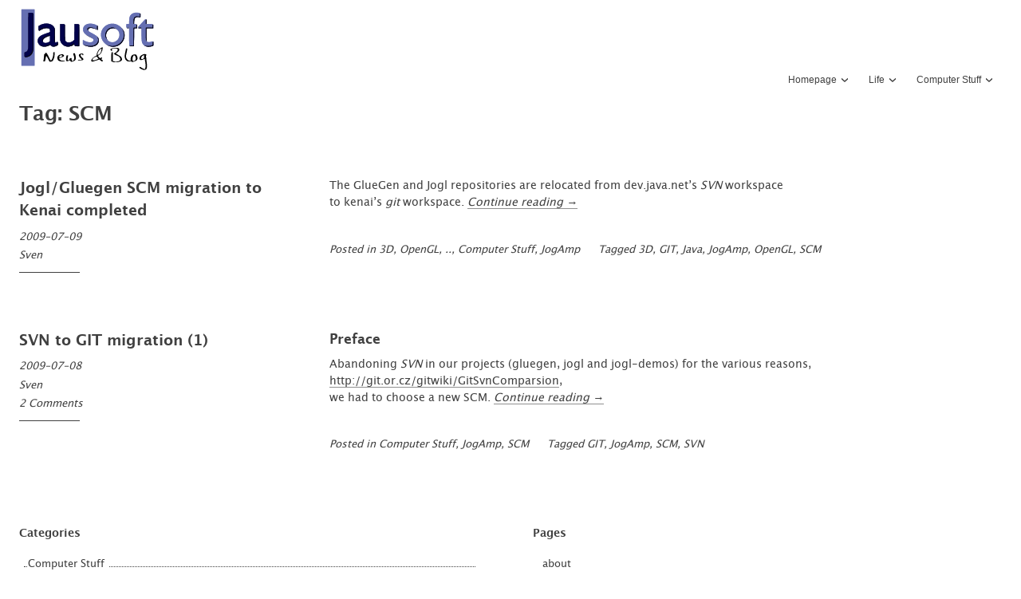

--- FILE ---
content_type: text/html; charset=UTF-8
request_url: https://jausoft.com/blog/tag/scm/
body_size: 31714
content:
<!DOCTYPE html>
<html lang="en-US">
<head>
<meta charset="UTF-8">
<meta name="viewport" content="width=device-width, initial-scale=1">
<link rel="profile" href="http://gmpg.org/xfn/11">

<title>SCM &#8211; Göthel Software Blog</title>
<meta name='robots' content='max-image-preview:large' />
	<style>img:is([sizes="auto" i], [sizes^="auto," i]) { contain-intrinsic-size: 3000px 1500px }</style>
	<link rel='dns-prefetch' href='//fonts.googleapis.com' />
<link rel="alternate" type="application/rss+xml" title="Göthel Software Blog &raquo; Feed" href="https://jausoft.com/blog/feed/" />
<link rel="alternate" type="application/rss+xml" title="Göthel Software Blog &raquo; Comments Feed" href="https://jausoft.com/blog/comments/feed/" />
<link rel="alternate" type="application/rss+xml" title="Göthel Software Blog &raquo; SCM Tag Feed" href="https://jausoft.com/blog/tag/scm/feed/" />
<script type="text/javascript">
/* <![CDATA[ */
window._wpemojiSettings = {"baseUrl":"https:\/\/s.w.org\/images\/core\/emoji\/16.0.1\/72x72\/","ext":".png","svgUrl":"https:\/\/s.w.org\/images\/core\/emoji\/16.0.1\/svg\/","svgExt":".svg","source":{"concatemoji":"https:\/\/jausoft.com\/blog\/wp-includes\/js\/wp-emoji-release.min.js?ver=6.8.2"}};
/*! This file is auto-generated */
!function(s,n){var o,i,e;function c(e){try{var t={supportTests:e,timestamp:(new Date).valueOf()};sessionStorage.setItem(o,JSON.stringify(t))}catch(e){}}function p(e,t,n){e.clearRect(0,0,e.canvas.width,e.canvas.height),e.fillText(t,0,0);var t=new Uint32Array(e.getImageData(0,0,e.canvas.width,e.canvas.height).data),a=(e.clearRect(0,0,e.canvas.width,e.canvas.height),e.fillText(n,0,0),new Uint32Array(e.getImageData(0,0,e.canvas.width,e.canvas.height).data));return t.every(function(e,t){return e===a[t]})}function u(e,t){e.clearRect(0,0,e.canvas.width,e.canvas.height),e.fillText(t,0,0);for(var n=e.getImageData(16,16,1,1),a=0;a<n.data.length;a++)if(0!==n.data[a])return!1;return!0}function f(e,t,n,a){switch(t){case"flag":return n(e,"\ud83c\udff3\ufe0f\u200d\u26a7\ufe0f","\ud83c\udff3\ufe0f\u200b\u26a7\ufe0f")?!1:!n(e,"\ud83c\udde8\ud83c\uddf6","\ud83c\udde8\u200b\ud83c\uddf6")&&!n(e,"\ud83c\udff4\udb40\udc67\udb40\udc62\udb40\udc65\udb40\udc6e\udb40\udc67\udb40\udc7f","\ud83c\udff4\u200b\udb40\udc67\u200b\udb40\udc62\u200b\udb40\udc65\u200b\udb40\udc6e\u200b\udb40\udc67\u200b\udb40\udc7f");case"emoji":return!a(e,"\ud83e\udedf")}return!1}function g(e,t,n,a){var r="undefined"!=typeof WorkerGlobalScope&&self instanceof WorkerGlobalScope?new OffscreenCanvas(300,150):s.createElement("canvas"),o=r.getContext("2d",{willReadFrequently:!0}),i=(o.textBaseline="top",o.font="600 32px Arial",{});return e.forEach(function(e){i[e]=t(o,e,n,a)}),i}function t(e){var t=s.createElement("script");t.src=e,t.defer=!0,s.head.appendChild(t)}"undefined"!=typeof Promise&&(o="wpEmojiSettingsSupports",i=["flag","emoji"],n.supports={everything:!0,everythingExceptFlag:!0},e=new Promise(function(e){s.addEventListener("DOMContentLoaded",e,{once:!0})}),new Promise(function(t){var n=function(){try{var e=JSON.parse(sessionStorage.getItem(o));if("object"==typeof e&&"number"==typeof e.timestamp&&(new Date).valueOf()<e.timestamp+604800&&"object"==typeof e.supportTests)return e.supportTests}catch(e){}return null}();if(!n){if("undefined"!=typeof Worker&&"undefined"!=typeof OffscreenCanvas&&"undefined"!=typeof URL&&URL.createObjectURL&&"undefined"!=typeof Blob)try{var e="postMessage("+g.toString()+"("+[JSON.stringify(i),f.toString(),p.toString(),u.toString()].join(",")+"));",a=new Blob([e],{type:"text/javascript"}),r=new Worker(URL.createObjectURL(a),{name:"wpTestEmojiSupports"});return void(r.onmessage=function(e){c(n=e.data),r.terminate(),t(n)})}catch(e){}c(n=g(i,f,p,u))}t(n)}).then(function(e){for(var t in e)n.supports[t]=e[t],n.supports.everything=n.supports.everything&&n.supports[t],"flag"!==t&&(n.supports.everythingExceptFlag=n.supports.everythingExceptFlag&&n.supports[t]);n.supports.everythingExceptFlag=n.supports.everythingExceptFlag&&!n.supports.flag,n.DOMReady=!1,n.readyCallback=function(){n.DOMReady=!0}}).then(function(){return e}).then(function(){var e;n.supports.everything||(n.readyCallback(),(e=n.source||{}).concatemoji?t(e.concatemoji):e.wpemoji&&e.twemoji&&(t(e.twemoji),t(e.wpemoji)))}))}((window,document),window._wpemojiSettings);
/* ]]> */
</script>
<style id='wp-emoji-styles-inline-css' type='text/css'>

	img.wp-smiley, img.emoji {
		display: inline !important;
		border: none !important;
		box-shadow: none !important;
		height: 1em !important;
		width: 1em !important;
		margin: 0 0.07em !important;
		vertical-align: -0.1em !important;
		background: none !important;
		padding: 0 !important;
	}
</style>
<link rel='stylesheet' id='wp-block-library-css' href='https://jausoft.com/blog/wp-includes/css/dist/block-library/style.min.css?ver=6.8.2' type='text/css' media='all' />
<style id='classic-theme-styles-inline-css' type='text/css'>
/*! This file is auto-generated */
.wp-block-button__link{color:#fff;background-color:#32373c;border-radius:9999px;box-shadow:none;text-decoration:none;padding:calc(.667em + 2px) calc(1.333em + 2px);font-size:1.125em}.wp-block-file__button{background:#32373c;color:#fff;text-decoration:none}
</style>
<style id='global-styles-inline-css' type='text/css'>
:root{--wp--preset--aspect-ratio--square: 1;--wp--preset--aspect-ratio--4-3: 4/3;--wp--preset--aspect-ratio--3-4: 3/4;--wp--preset--aspect-ratio--3-2: 3/2;--wp--preset--aspect-ratio--2-3: 2/3;--wp--preset--aspect-ratio--16-9: 16/9;--wp--preset--aspect-ratio--9-16: 9/16;--wp--preset--color--black: #000000;--wp--preset--color--cyan-bluish-gray: #abb8c3;--wp--preset--color--white: #ffffff;--wp--preset--color--pale-pink: #f78da7;--wp--preset--color--vivid-red: #cf2e2e;--wp--preset--color--luminous-vivid-orange: #ff6900;--wp--preset--color--luminous-vivid-amber: #fcb900;--wp--preset--color--light-green-cyan: #7bdcb5;--wp--preset--color--vivid-green-cyan: #00d084;--wp--preset--color--pale-cyan-blue: #8ed1fc;--wp--preset--color--vivid-cyan-blue: #0693e3;--wp--preset--color--vivid-purple: #9b51e0;--wp--preset--gradient--vivid-cyan-blue-to-vivid-purple: linear-gradient(135deg,rgba(6,147,227,1) 0%,rgb(155,81,224) 100%);--wp--preset--gradient--light-green-cyan-to-vivid-green-cyan: linear-gradient(135deg,rgb(122,220,180) 0%,rgb(0,208,130) 100%);--wp--preset--gradient--luminous-vivid-amber-to-luminous-vivid-orange: linear-gradient(135deg,rgba(252,185,0,1) 0%,rgba(255,105,0,1) 100%);--wp--preset--gradient--luminous-vivid-orange-to-vivid-red: linear-gradient(135deg,rgba(255,105,0,1) 0%,rgb(207,46,46) 100%);--wp--preset--gradient--very-light-gray-to-cyan-bluish-gray: linear-gradient(135deg,rgb(238,238,238) 0%,rgb(169,184,195) 100%);--wp--preset--gradient--cool-to-warm-spectrum: linear-gradient(135deg,rgb(74,234,220) 0%,rgb(151,120,209) 20%,rgb(207,42,186) 40%,rgb(238,44,130) 60%,rgb(251,105,98) 80%,rgb(254,248,76) 100%);--wp--preset--gradient--blush-light-purple: linear-gradient(135deg,rgb(255,206,236) 0%,rgb(152,150,240) 100%);--wp--preset--gradient--blush-bordeaux: linear-gradient(135deg,rgb(254,205,165) 0%,rgb(254,45,45) 50%,rgb(107,0,62) 100%);--wp--preset--gradient--luminous-dusk: linear-gradient(135deg,rgb(255,203,112) 0%,rgb(199,81,192) 50%,rgb(65,88,208) 100%);--wp--preset--gradient--pale-ocean: linear-gradient(135deg,rgb(255,245,203) 0%,rgb(182,227,212) 50%,rgb(51,167,181) 100%);--wp--preset--gradient--electric-grass: linear-gradient(135deg,rgb(202,248,128) 0%,rgb(113,206,126) 100%);--wp--preset--gradient--midnight: linear-gradient(135deg,rgb(2,3,129) 0%,rgb(40,116,252) 100%);--wp--preset--font-size--small: 13px;--wp--preset--font-size--medium: 20px;--wp--preset--font-size--large: 36px;--wp--preset--font-size--x-large: 42px;--wp--preset--spacing--20: 0.44rem;--wp--preset--spacing--30: 0.67rem;--wp--preset--spacing--40: 1rem;--wp--preset--spacing--50: 1.5rem;--wp--preset--spacing--60: 2.25rem;--wp--preset--spacing--70: 3.38rem;--wp--preset--spacing--80: 5.06rem;--wp--preset--shadow--natural: 6px 6px 9px rgba(0, 0, 0, 0.2);--wp--preset--shadow--deep: 12px 12px 50px rgba(0, 0, 0, 0.4);--wp--preset--shadow--sharp: 6px 6px 0px rgba(0, 0, 0, 0.2);--wp--preset--shadow--outlined: 6px 6px 0px -3px rgba(255, 255, 255, 1), 6px 6px rgba(0, 0, 0, 1);--wp--preset--shadow--crisp: 6px 6px 0px rgba(0, 0, 0, 1);}:where(.is-layout-flex){gap: 0.5em;}:where(.is-layout-grid){gap: 0.5em;}body .is-layout-flex{display: flex;}.is-layout-flex{flex-wrap: wrap;align-items: center;}.is-layout-flex > :is(*, div){margin: 0;}body .is-layout-grid{display: grid;}.is-layout-grid > :is(*, div){margin: 0;}:where(.wp-block-columns.is-layout-flex){gap: 2em;}:where(.wp-block-columns.is-layout-grid){gap: 2em;}:where(.wp-block-post-template.is-layout-flex){gap: 1.25em;}:where(.wp-block-post-template.is-layout-grid){gap: 1.25em;}.has-black-color{color: var(--wp--preset--color--black) !important;}.has-cyan-bluish-gray-color{color: var(--wp--preset--color--cyan-bluish-gray) !important;}.has-white-color{color: var(--wp--preset--color--white) !important;}.has-pale-pink-color{color: var(--wp--preset--color--pale-pink) !important;}.has-vivid-red-color{color: var(--wp--preset--color--vivid-red) !important;}.has-luminous-vivid-orange-color{color: var(--wp--preset--color--luminous-vivid-orange) !important;}.has-luminous-vivid-amber-color{color: var(--wp--preset--color--luminous-vivid-amber) !important;}.has-light-green-cyan-color{color: var(--wp--preset--color--light-green-cyan) !important;}.has-vivid-green-cyan-color{color: var(--wp--preset--color--vivid-green-cyan) !important;}.has-pale-cyan-blue-color{color: var(--wp--preset--color--pale-cyan-blue) !important;}.has-vivid-cyan-blue-color{color: var(--wp--preset--color--vivid-cyan-blue) !important;}.has-vivid-purple-color{color: var(--wp--preset--color--vivid-purple) !important;}.has-black-background-color{background-color: var(--wp--preset--color--black) !important;}.has-cyan-bluish-gray-background-color{background-color: var(--wp--preset--color--cyan-bluish-gray) !important;}.has-white-background-color{background-color: var(--wp--preset--color--white) !important;}.has-pale-pink-background-color{background-color: var(--wp--preset--color--pale-pink) !important;}.has-vivid-red-background-color{background-color: var(--wp--preset--color--vivid-red) !important;}.has-luminous-vivid-orange-background-color{background-color: var(--wp--preset--color--luminous-vivid-orange) !important;}.has-luminous-vivid-amber-background-color{background-color: var(--wp--preset--color--luminous-vivid-amber) !important;}.has-light-green-cyan-background-color{background-color: var(--wp--preset--color--light-green-cyan) !important;}.has-vivid-green-cyan-background-color{background-color: var(--wp--preset--color--vivid-green-cyan) !important;}.has-pale-cyan-blue-background-color{background-color: var(--wp--preset--color--pale-cyan-blue) !important;}.has-vivid-cyan-blue-background-color{background-color: var(--wp--preset--color--vivid-cyan-blue) !important;}.has-vivid-purple-background-color{background-color: var(--wp--preset--color--vivid-purple) !important;}.has-black-border-color{border-color: var(--wp--preset--color--black) !important;}.has-cyan-bluish-gray-border-color{border-color: var(--wp--preset--color--cyan-bluish-gray) !important;}.has-white-border-color{border-color: var(--wp--preset--color--white) !important;}.has-pale-pink-border-color{border-color: var(--wp--preset--color--pale-pink) !important;}.has-vivid-red-border-color{border-color: var(--wp--preset--color--vivid-red) !important;}.has-luminous-vivid-orange-border-color{border-color: var(--wp--preset--color--luminous-vivid-orange) !important;}.has-luminous-vivid-amber-border-color{border-color: var(--wp--preset--color--luminous-vivid-amber) !important;}.has-light-green-cyan-border-color{border-color: var(--wp--preset--color--light-green-cyan) !important;}.has-vivid-green-cyan-border-color{border-color: var(--wp--preset--color--vivid-green-cyan) !important;}.has-pale-cyan-blue-border-color{border-color: var(--wp--preset--color--pale-cyan-blue) !important;}.has-vivid-cyan-blue-border-color{border-color: var(--wp--preset--color--vivid-cyan-blue) !important;}.has-vivid-purple-border-color{border-color: var(--wp--preset--color--vivid-purple) !important;}.has-vivid-cyan-blue-to-vivid-purple-gradient-background{background: var(--wp--preset--gradient--vivid-cyan-blue-to-vivid-purple) !important;}.has-light-green-cyan-to-vivid-green-cyan-gradient-background{background: var(--wp--preset--gradient--light-green-cyan-to-vivid-green-cyan) !important;}.has-luminous-vivid-amber-to-luminous-vivid-orange-gradient-background{background: var(--wp--preset--gradient--luminous-vivid-amber-to-luminous-vivid-orange) !important;}.has-luminous-vivid-orange-to-vivid-red-gradient-background{background: var(--wp--preset--gradient--luminous-vivid-orange-to-vivid-red) !important;}.has-very-light-gray-to-cyan-bluish-gray-gradient-background{background: var(--wp--preset--gradient--very-light-gray-to-cyan-bluish-gray) !important;}.has-cool-to-warm-spectrum-gradient-background{background: var(--wp--preset--gradient--cool-to-warm-spectrum) !important;}.has-blush-light-purple-gradient-background{background: var(--wp--preset--gradient--blush-light-purple) !important;}.has-blush-bordeaux-gradient-background{background: var(--wp--preset--gradient--blush-bordeaux) !important;}.has-luminous-dusk-gradient-background{background: var(--wp--preset--gradient--luminous-dusk) !important;}.has-pale-ocean-gradient-background{background: var(--wp--preset--gradient--pale-ocean) !important;}.has-electric-grass-gradient-background{background: var(--wp--preset--gradient--electric-grass) !important;}.has-midnight-gradient-background{background: var(--wp--preset--gradient--midnight) !important;}.has-small-font-size{font-size: var(--wp--preset--font-size--small) !important;}.has-medium-font-size{font-size: var(--wp--preset--font-size--medium) !important;}.has-large-font-size{font-size: var(--wp--preset--font-size--large) !important;}.has-x-large-font-size{font-size: var(--wp--preset--font-size--x-large) !important;}
:where(.wp-block-post-template.is-layout-flex){gap: 1.25em;}:where(.wp-block-post-template.is-layout-grid){gap: 1.25em;}
:where(.wp-block-columns.is-layout-flex){gap: 2em;}:where(.wp-block-columns.is-layout-grid){gap: 2em;}
:root :where(.wp-block-pullquote){font-size: 1.5em;line-height: 1.6;}
</style>
<link rel='stylesheet' id='dashicons-css' href='https://jausoft.com/blog/wp-includes/css/dashicons.min.css?ver=6.8.2' type='text/css' media='all' />
<link rel='stylesheet' id='post-views-counter-frontend-css' href='https://jausoft.com/blog/wp-content/plugins/post-views-counter/css/frontend.min.css?ver=1.3.13' type='text/css' media='all' />
<link rel='stylesheet' id='libre-2-style-css' href='https://jausoft.com/blog/wp-content/themes/libre-2-wpcom/style.css?ver=6.8.2' type='text/css' media='all' />
<link rel='stylesheet' id='libre-2-block-style-css' href='https://jausoft.com/blog/wp-content/themes/libre-2-wpcom/css/blocks.css?ver=1.0' type='text/css' media='all' />
<link rel='stylesheet' id='libre-2-fonts-css' href='https://fonts.googleapis.com/css?family=Libre+Baskerville%3A400%2C400italic%2C700&#038;subset=latin%2Clatin-ext' type='text/css' media='all' />
<script type="text/javascript" src="https://jausoft.com/blog/wp-includes/js/jquery/jquery.min.js?ver=3.7.1" id="jquery-core-js"></script>
<script type="text/javascript" src="https://jausoft.com/blog/wp-includes/js/jquery/jquery-migrate.min.js?ver=3.4.1" id="jquery-migrate-js"></script>
<link rel="https://api.w.org/" href="https://jausoft.com/blog/wp-json/" /><link rel="alternate" title="JSON" type="application/json" href="https://jausoft.com/blog/wp-json/wp/v2/tags/38" /><link rel="EditURI" type="application/rsd+xml" title="RSD" href="https://jausoft.com/blog/xmlrpc.php?rsd" />
<meta name="generator" content="WordPress 6.8.2" />
	<style type="text/css">
			.site-title,
		.site-description {
			position: absolute;
			clip: rect(1px, 1px, 1px, 1px);
		}
		</style>
	<link rel="icon" href="https://jausoft.com/blog/wp-content/uploads/2024/12/jaugsweklogo-icon-76x76-1.svg" sizes="32x32" />
<link rel="icon" href="https://jausoft.com/blog/wp-content/uploads/2024/12/jaugsweklogo-icon-76x76-1.svg" sizes="192x192" />
<link rel="apple-touch-icon" href="https://jausoft.com/blog/wp-content/uploads/2024/12/jaugsweklogo-icon-76x76-1.svg" />
<meta name="msapplication-TileImage" content="https://jausoft.com/blog/wp-content/uploads/2024/12/jaugsweklogo-icon-76x76-1.svg" />
</head>

<body class="archive tag tag-scm tag-38 wp-custom-logo wp-embed-responsive wp-theme-libre-2-wpcom group-blog no-taxonomy-description">
<div class="site-wrapper">
	<div id="page" class="hfeed site">
		<a class="skip-link screen-reader-text" href="#content">Skip to content</a>
				<header id="masthead" class="site-header" role="banner">
			<div class="site-branding">
									<a href="https://jausoft.com/blog/" class="custom-logo-link" rel="home"><img width="242" height="80" src="https://jausoft.com/blog/wp-content/uploads/2024/12/jaugsweklogo-blog-242x80-1.svg" class="custom-logo" alt="Göthel Software Blog" decoding="async" /></a>													<p class="site-title"><a href="https://jausoft.com/blog/" rel="home">Göthel Software Blog</a></p>
										<p class="site-description">&#039;An expert is a man who has made all the mistakes which can be made, in a narrow field&#039;</p>
							</div><!-- .site-branding -->

			<div class="nav-wrapper">
				<nav id="site-navigation" class="main-navigation" role="navigation">
					<button class="menu-toggle" aria-controls="primary-menu" aria-expanded="false">&#9776; Menu</button>
					<div class="menu-head-menu-container"><ul id="primary-menu" class="menu"><li id="menu-item-498" class="menu-item menu-item-type-custom menu-item-object-custom menu-item-has-children menu-item-498"><a href="https://jausoft.com">Homepage</a>
<ul class="sub-menu">
	<li id="menu-item-558" class="menu-item menu-item-type-post_type menu-item-object-page menu-item-privacy-policy menu-item-558"><a rel="privacy-policy" href="https://jausoft.com/blog/privacy-policy/">Privacy &#038; Security Policy</a></li>
	<li id="menu-item-559" class="menu-item menu-item-type-post_type menu-item-object-page menu-item-559"><a href="https://jausoft.com/blog/transparency-report/">Transparency Report</a></li>
	<li id="menu-item-780" class="menu-item menu-item-type-post_type menu-item-object-page menu-item-780"><a href="https://jausoft.com/blog/disclaimer-haftungsausschluss/">Disclaimer / Haftungsausschluss</a></li>
</ul>
</li>
<li id="menu-item-491" class="menu-item menu-item-type-taxonomy menu-item-object-category menu-item-has-children menu-item-491"><a href="https://jausoft.com/blog/category/life/">Life</a>
<ul class="sub-menu">
	<li id="menu-item-492" class="menu-item menu-item-type-taxonomy menu-item-object-category menu-item-492"><a href="https://jausoft.com/blog/category/life/politics/">Politics</a></li>
	<li id="menu-item-753" class="menu-item menu-item-type-taxonomy menu-item-object-post_tag menu-item-753"><a href="https://jausoft.com/blog/tag/2019-ncov/">2019-nCoV</a></li>
</ul>
</li>
<li id="menu-item-488" class="menu-item menu-item-type-taxonomy menu-item-object-category menu-item-has-children menu-item-488"><a href="https://jausoft.com/blog/category/computer-stuff/">Computer Stuff</a>
<ul class="sub-menu">
	<li id="menu-item-489" class="menu-item menu-item-type-taxonomy menu-item-object-category menu-item-489"><a href="https://jausoft.com/blog/category/computer-stuff/3d-opengl/">3D, OpenGL, ..</a></li>
	<li id="menu-item-1039" class="menu-item menu-item-type-taxonomy menu-item-object-category menu-item-1039"><a href="https://jausoft.com/blog/category/computer-stuff/bluetooth/">Bluetooth</a></li>
	<li id="menu-item-1035" class="menu-item menu-item-type-taxonomy menu-item-object-category menu-item-1035"><a href="https://jausoft.com/blog/category/computer-stuff/computer-languages/c-language/">C++</a></li>
	<li id="menu-item-750" class="menu-item menu-item-type-taxonomy menu-item-object-category menu-item-750"><a href="https://jausoft.com/blog/category/computer-stuff/bluetooth/direct_bt/">Direct-BT</a></li>
	<li id="menu-item-490" class="menu-item menu-item-type-taxonomy menu-item-object-category menu-item-490"><a href="https://jausoft.com/blog/category/computer-stuff/3d-opengl/jogamp/">JogAmp</a></li>
	<li id="menu-item-1037" class="menu-item menu-item-type-taxonomy menu-item-object-category menu-item-1037"><a href="https://jausoft.com/blog/category/computer-stuff/computer-languages/">Lang</a></li>
	<li id="menu-item-522" class="menu-item menu-item-type-taxonomy menu-item-object-category menu-item-522"><a href="https://jausoft.com/blog/category/computer-stuff/security/">Security</a></li>
	<li id="menu-item-493" class="menu-item menu-item-type-taxonomy menu-item-object-category menu-item-493"><a href="https://jausoft.com/blog/category/computer-stuff/scm/">SCM</a></li>
</ul>
</li>
</ul></div>									</nav><!-- #site-navigation -->

							</div>

		</header><!-- #masthead -->

		<div id="content" class="site-content">

	<div id="primary" class="content-area">
		<main id="main" class="site-main" role="main">

		
			<header class="page-header">
				<h1 class="page-title">Tag: <span>SCM</span></h1>			</header><!-- .page-header -->

						
				
<article id="post-154" class="post-154 post type-post status-publish format-standard hentry category-3d-opengl category-computer-stuff category-jogamp tag-3d tag-git tag-java tag-jogamp tag-opengl tag-scm">
 	<header class="entry-header">
					<h2 class="entry-title"><a href="https://jausoft.com/blog/2009/07/09/jogl-gluegen-scm-migration-done/" rel="bookmark">Jogl/Gluegen SCM migration to Kenai completed</a></h2>		
				<div class="entry-meta">
			<span class="posted-on"><a href="https://jausoft.com/blog/2009/07/09/jogl-gluegen-scm-migration-done/" rel="bookmark"><time class="entry-date published" datetime="2009-07-09T06:15:12-04:00">2009-07-09</time><time class="updated" datetime="2019-05-14T04:54:38-04:00">2019-05-14</time></a></span><span class="byline"> <span class="author vcard"><a class="url fn n" href="https://jausoft.com/blog/author/sven-gothel/">Sven</a></span></span>		</div><!-- .entry-meta -->
			</header><!-- .entry-header -->

	<div class="entry-content">
		<p>The GlueGen and Jogl repositories are relocated from dev.java.net&#8217;s <em>SVN</em> workspace<br />
to kenai&#8217;s <em>git</em> workspace. <a href="https://jausoft.com/blog/2009/07/09/jogl-gluegen-scm-migration-done/#more-154" class="more-link">Continue reading <span class="screen-reader-text">&#8220;Jogl/Gluegen SCM migration to Kenai completed&#8221;</span> <span class="meta-nav">&rarr;</span></a></p>

			</div><!-- .entry-content -->

    <footer class="entry-footer">
        <span class="cat-links">Posted in <a href="https://jausoft.com/blog/category/computer-stuff/3d-opengl/" rel="category tag">3D, OpenGL, ..</a>, <a href="https://jausoft.com/blog/category/computer-stuff/" rel="category tag">Computer Stuff</a>, <a href="https://jausoft.com/blog/category/computer-stuff/3d-opengl/jogamp/" rel="category tag">JogAmp</a></span><span class="tags-links">Tagged <a href="https://jausoft.com/blog/tag/3d/" rel="tag">3D</a>, <a href="https://jausoft.com/blog/tag/git/" rel="tag">GIT</a>, <a href="https://jausoft.com/blog/tag/java/" rel="tag">Java</a>, <a href="https://jausoft.com/blog/tag/jogamp/" rel="tag">JogAmp</a>, <a href="https://jausoft.com/blog/tag/opengl/" rel="tag">OpenGL</a>, <a href="https://jausoft.com/blog/tag/scm/" rel="tag">SCM</a></span>    </footer><!-- .entry-footer -->
</article><!-- #post-## -->

			
				
<article id="post-126" class="post-126 post type-post status-publish format-standard hentry category-computer-stuff category-jogamp category-scm tag-git tag-jogamp tag-scm tag-svn">
 	<header class="entry-header">
					<h2 class="entry-title"><a href="https://jausoft.com/blog/2009/07/08/svn-to-git-migration-1/" rel="bookmark">SVN to GIT migration (1)</a></h2>		
				<div class="entry-meta">
			<span class="posted-on"><a href="https://jausoft.com/blog/2009/07/08/svn-to-git-migration-1/" rel="bookmark"><time class="entry-date published" datetime="2009-07-08T22:30:23-04:00">2009-07-08</time><time class="updated" datetime="2019-05-14T04:54:54-04:00">2019-05-14</time></a></span><span class="byline"> <span class="author vcard"><a class="url fn n" href="https://jausoft.com/blog/author/sven-gothel/">Sven</a></span></span><span class="comments-link"><a href="https://jausoft.com/blog/2009/07/08/svn-to-git-migration-1/#comments">2 Comments</a></span>		</div><!-- .entry-meta -->
			</header><!-- .entry-header -->

	<div class="entry-content">
		<h2>Preface</h2>
<p>Abandoning <em>SVN</em> in our projects (gluegen, jogl and jogl-demos) for the various reasons, <a href="http://git.or.cz/gitwiki/GitSvnComparsion">http://git.or.cz/gitwiki/GitSvnComparsion</a>,<br />
we had to choose a new SCM. <a href="https://jausoft.com/blog/2009/07/08/svn-to-git-migration-1/#more-126" class="more-link">Continue reading <span class="screen-reader-text">&#8220;SVN to GIT migration (1)&#8221;</span> <span class="meta-nav">&rarr;</span></a></p>

			</div><!-- .entry-content -->

    <footer class="entry-footer">
        <span class="cat-links">Posted in <a href="https://jausoft.com/blog/category/computer-stuff/" rel="category tag">Computer Stuff</a>, <a href="https://jausoft.com/blog/category/computer-stuff/3d-opengl/jogamp/" rel="category tag">JogAmp</a>, <a href="https://jausoft.com/blog/category/computer-stuff/scm/" rel="category tag">SCM</a></span><span class="tags-links">Tagged <a href="https://jausoft.com/blog/tag/git/" rel="tag">GIT</a>, <a href="https://jausoft.com/blog/tag/jogamp/" rel="tag">JogAmp</a>, <a href="https://jausoft.com/blog/tag/scm/" rel="tag">SCM</a>, <a href="https://jausoft.com/blog/tag/svn/" rel="tag">SVN</a></span>    </footer><!-- .entry-footer -->
</article><!-- #post-## -->

			
			
		
		</main><!-- #main -->
	</div><!-- #primary -->


		</div><!-- #content -->

		<footer id="colophon" class="site-footer" role="contentinfo">
			
				<div class="footer-widgets clear">

					
						<div class="widget-area">

							<aside id="categories-3" class="widget widget_categories"><h2 class="widget-title">Categories</h2>
			<ul>
					<li class="cat-item cat-item-3"><a href="https://jausoft.com/blog/category/computer-stuff/">Computer Stuff</a>
<ul class='children'>
	<li class="cat-item cat-item-7"><a href="https://jausoft.com/blog/category/computer-stuff/3d-opengl/">3D, OpenGL, ..</a>
	<ul class='children'>
	<li class="cat-item cat-item-8"><a href="https://jausoft.com/blog/category/computer-stuff/3d-opengl/jogamp/">JogAmp</a>
</li>
	</ul>
</li>
	<li class="cat-item cat-item-49"><a href="https://jausoft.com/blog/category/computer-stuff/bluetooth/">Bluetooth</a>
	<ul class='children'>
	<li class="cat-item cat-item-50"><a href="https://jausoft.com/blog/category/computer-stuff/bluetooth/direct_bt/">Direct-BT</a>
</li>
	</ul>
</li>
	<li class="cat-item cat-item-58"><a href="https://jausoft.com/blog/category/computer-stuff/computer-languages/">Lang</a>
	<ul class='children'>
	<li class="cat-item cat-item-59"><a href="https://jausoft.com/blog/category/computer-stuff/computer-languages/c-language/">C++</a>
</li>
	</ul>
</li>
	<li class="cat-item cat-item-6"><a href="https://jausoft.com/blog/category/computer-stuff/scm/">SCM</a>
</li>
	<li class="cat-item cat-item-41"><a href="https://jausoft.com/blog/category/computer-stuff/security/">Security</a>
</li>
</ul>
</li>
	<li class="cat-item cat-item-4"><a href="https://jausoft.com/blog/category/life/">Life</a>
<ul class='children'>
	<li class="cat-item cat-item-5"><a href="https://jausoft.com/blog/category/life/politics/">Politics</a>
</li>
</ul>
</li>
	<li class="cat-item cat-item-1"><a href="https://jausoft.com/blog/category/uncategorized/">Uncategorized</a>
</li>
			</ul>

			</aside>
		<aside id="recent-posts-3" class="widget widget_recent_entries">
		<h2 class="widget-title">Recent Posts</h2>
		<ul>
											<li>
					<a href="https://jausoft.com/blog/2025/09/15/improved-jogl-integration-in-vtk-jogamp-2-6-0/">Improved JOGL Integration in VTK (JogAmp 2.6.0)</a>
									</li>
											<li>
					<a href="https://jausoft.com/blog/2025/09/07/publishing-on-sonatypes-central-maven-repo/">Publishing on Sonatype&#8217;s Central Maven Repo</a>
									</li>
											<li>
					<a href="https://jausoft.com/blog/2025/09/01/next-steps-for-graph-jogamp-gamp-i/">Next Steps for GraphUI in JogAmp &#038; Gamp (I)</a>
									</li>
											<li>
					<a href="https://jausoft.com/blog/2025/08/27/jogamp-2-6-0-release-coming-up/">JogAmp 2.6.0 Release Coming Up</a>
									</li>
											<li>
					<a href="https://jausoft.com/blog/2024/03/02/nato-war-escalation-and-genocide/">NATO War Escalation &#038; Palestinian Genocide</a>
									</li>
					</ul>

		</aside>
						</div><!-- .widget-area -->

					
					
						<div class="widget-area">

							<aside id="pages-4" class="widget widget_pages"><h2 class="widget-title">Pages</h2>
			<ul>
				<li class="page_item page-item-4"><a href="https://jausoft.com/blog/about-2/">about</a></li>
<li class="page_item page-item-776"><a href="https://jausoft.com/blog/disclaimer-haftungsausschluss/">Disclaimer / Haftungsausschluss</a></li>
<li class="page_item page-item-519"><a href="https://jausoft.com/blog/privacy-policy/">Privacy &#038; Security Policy</a></li>
<li class="page_item page-item-554"><a href="https://jausoft.com/blog/transparency-report/">Transparency Report</a></li>
<li class="page_item page-item-23"><a href="https://jausoft.com/blog/jausoft-com/">jausoft.com</a></li>
<li class="page_item page-item-78"><a href="https://jausoft.com/blog/jogl/">JogAmp/JOGL</a></li>
			</ul>

			</aside><aside id="meta-6" class="widget widget_meta"><h2 class="widget-title">Meta</h2>
		<ul>
						<li><a href="https://jausoft.com/blog/wp-login.php">Log in</a></li>
			<li><a href="https://jausoft.com/blog/feed/">Entries feed</a></li>
			<li><a href="https://jausoft.com/blog/comments/feed/">Comments feed</a></li>

			<li><a href="https://wordpress.org/">WordPress.org</a></li>
		</ul>

		</aside>
						</div><!-- .widget-area -->

					
					
				</div><!-- .footer-widgets -->

			
			<div class="site-info">
				<a href="http://wordpress.org/">Proudly powered by WordPress</a>
				<span class="sep"> | </span>
				Theme: Libre 2 by <a href="http://wordpress.com/themes/" rel="designer">Automattic</a>.			</div><!-- .site-info -->
		</footer><!-- #colophon -->
	</div><!-- #page -->
</div><!-- .site-wrapper -->

<script type="speculationrules">
{"prefetch":[{"source":"document","where":{"and":[{"href_matches":"\/blog\/*"},{"not":{"href_matches":["\/blog\/wp-*.php","\/blog\/wp-admin\/*","\/blog\/wp-content\/uploads\/*","\/blog\/wp-content\/*","\/blog\/wp-content\/plugins\/*","\/blog\/wp-content\/themes\/libre-2-wpcom\/*","\/blog\/*\\?(.+)"]}},{"not":{"selector_matches":"a[rel~=\"nofollow\"]"}},{"not":{"selector_matches":".no-prefetch, .no-prefetch a"}}]},"eagerness":"conservative"}]}
</script>
<script type="text/javascript" id="libre-2-script-js-extra">
/* <![CDATA[ */
var libreadminbar = [""];
/* ]]> */
</script>
<script type="text/javascript" src="https://jausoft.com/blog/wp-content/themes/libre-2-wpcom/js/libre.js?ver=20150623" id="libre-2-script-js"></script>
<script type="text/javascript" src="https://jausoft.com/blog/wp-content/themes/libre-2-wpcom/js/navigation.js?ver=20120206" id="libre-2-navigation-js"></script>
<script type="text/javascript" src="https://jausoft.com/blog/wp-content/themes/libre-2-wpcom/js/skip-link-focus-fix.js?ver=20130115" id="libre-2-skip-link-focus-fix-js"></script>

</body>
</html>


--- FILE ---
content_type: text/css
request_url: https://jausoft.com/style-fonts.css
body_size: 555
content:

@font-face{
    font-family:"URW Chancery L";
    src:url(/fonts/URWChanceryL-MediItal.woff) format('woff');
    font-weight:normal;font-style:italic;}

/**
@font-face{
    font-family:"Albert Text";
    src:url(/fonts/AlbertText-Bold.woff) format('woff');
    font-weight:bold;font-style:normal;}

@font-face{
    font-family:"Richie Brusher";
    src:url(/fonts/RichieBrusher.woff) format('woff');
    font-weight:normal;font-style:normal;}
 */

@font-face{
    font-family:"Lucida Grande";
    src:url(/fonts/lucida_grande_regular-webfont.woff2) format('woff2'),
        url(/fonts/lucida_grande_regular-webfont.woff) format('woff');
    font-weight:normal;font-style:normal;}

@font-face{
    font-family:"Lucida Grande";
    src:url(/fonts/lucida_grande_bold-webfont.woff2) format('woff2'),
        url(/fonts/lucida_grande_bold-webfont.woff) format('woff');
    font-weight:bold;font-style:normal;}



--- FILE ---
content_type: image/svg+xml
request_url: https://jausoft.com/blog/wp-content/uploads/2024/12/jaugsweklogo-blog-242x80-1.svg
body_size: 36512
content:
<?xml version="1.0" encoding="UTF-8"?>
<!-- Created with Inkscape (http://www.inkscape.org/) -->
<svg width="242" height="80" version="1.1" viewBox="0 0 242 80" xmlns="http://www.w3.org/2000/svg" xmlns:cc="http://creativecommons.org/ns#" xmlns:dc="http://purl.org/dc/elements/1.1/" xmlns:rdf="http://www.w3.org/1999/02/22-rdf-syntax-ns#">
 <title>Jausoft Logo</title>
 <g transform="translate(-27.32 -9.44)">
  <g transform="matrix(.80906 0 0 .80906 28.32 9.44)">
   <path d="m-1.2361 49.44v-49.44h210.87v98.88h-210.87z" fill="none" stroke-width="1.236"/>
   <g stroke-width=".12945">
    <g transform="matrix(1.236 0 0 1.236 -658.74 -841.16)" fill="#7b83bd">
     <path d="m670.74 730.55c-0.0818-0.0531-0.16919-0.23985-0.19417-0.41492-0.0305-0.21386-0.15161-0.34321-0.36903-0.39418l-0.32362-0.0759-0.0662-21.537-0.29051-0.0669c-0.15979-0.0368-0.78567-0.0815-1.3908-0.0994-1.0948-0.0323-1.1005-0.0343-1.1413-0.38814-0.0289-0.25118-0.13348-0.3789-0.35599-0.43474l-0.31505-0.0791v-4.3657l3.4304-0.0722 0.0834-2.8937c0.0459-1.5915 0.12295-3.2808 0.17123-3.754 0.55772-5.4656 5.2221-8.5581 11.266-7.4696 1.7396 0.31327 1.8663 0.3522 1.9441 0.59727 0.0411 0.12952 0.27584 0.30185 0.52162 0.38297l0.4469 0.14749v2.2594c0 2.6364 0.10954 2.4765-1.5041 2.1943-4.918-0.86025-6.5218 0.83332-6.5218 6.8868 0 1.7286-0.0125 1.7138 1.453 1.7138 1.0904 0 1.1478 0.0143 1.2619 0.31438 0.0801 0.21064 0.23922 0.32811 0.48224 0.35599l0.36271 0.0416 0.0353 2.2977 0.0354 2.2977h-1.67c-2.2052 0-1.9538-1.4471-1.9922 11.469l-0.0331 11.12-2.589 0.0319c-1.424 0.0175-2.6559-0.0116-2.7378-0.0647z"/>
     <path d="m591.61 730.9c-3.7039-0.53738-7.0106-3.4323-8.0598-7.0559l-0.29814-1.0298v-20.194l5.3776-0.07 0.0768 0.38392c0.0525 0.26237 0.16432 0.3964 0.35328 0.42334l0.27649 0.0394 0.0736 9.2556c0.079 9.9387 0.0773 9.9135 0.76626 11.257 1.3801 2.6904 6.9458 2.3678 9.9291-0.57556l1.074-1.0596 0.0664-19.654h5.2958l0.0753 0.3189c0.047 0.19927 0.19491 0.34714 0.39418 0.39418l0.3189 0.0753 0.033 13.514c0.0262 10.725-5.2e-4 13.535-0.12945 13.617-0.20417 0.12963-4.8997 0.13701-5.0989 8e-3 -0.0808-0.0523-0.16844-0.20905-0.19485-0.34833-0.0269-0.14191-0.18997-0.28648-0.37096-0.32888-0.28889-0.0677-0.32714-0.15018-0.36272-0.78238-0.0542-0.96318-0.15572-1.0082-0.91689-0.40651-2.3769 1.8788-5.5074 2.6793-8.679 2.2191z"/>
     <path d="m561.76 730.95c-4.2843-0.56824-7.407-4.7148-6.4879-8.6152 0.86029-3.6509 3.4588-5.5455 11.131-8.1162 4.6592-1.5611 4.2768-1.3005 4.1863-2.8524-0.15943-2.7352-0.79601-3.3326-3.6916-3.4641-3.0082-0.13663-5.6954 0.70511-8.7593 2.7438-1.2728 0.8469-1.3628 0.86348-1.3628 0.25112 0-0.48648 0.0213-0.47889-0.61488-0.21878-0.12635 0.0517-0.16181-0.51706-0.16181-2.5949v-2.661l0.82694-0.5901c5.2674-3.7587 13.751-3.7839 17.434-0.0517 2.5162 2.5493 2.6105 3.0035 2.702 13.017 0.0531 5.8125 0.11288 7.9629 0.2245 8.0745 0.25719 0.25697 1.0232 0.0162 1.9355-0.60838 0.90099-0.61684 1.0376-0.61487 1.1063 0.016 0.0233 0.21359 0.10058 0.37864 0.17177 0.36678 0.0712-0.0119 0.21683-0.041 0.32363-0.0647 0.16213-0.036 0.20024 0.19981 0.23092 1.429l0.0367 1.4721-0.55455 0.51222c-2.6053 2.4065-6.7165 2.7237-8.7268 0.67343l-0.80225-0.8182-1.1187 0.62712c-2.3378 1.3105-5.2392 1.8426-8.0297 1.4725zm5.2244-4.8972c0.88081-0.20764 2.4044-0.91608 3.0928-1.438l0.42071-0.31902v-3.4238c0-1.8831-0.0473-3.4238-0.10517-3.4238-0.40015 0-3.8792 1.3399-5.1726 1.9921-2.9246 1.4748-4.1841 3.6985-3.1976 5.6457 0.53853 1.063 2.737 1.4914 4.9619 0.96689z"/>
     <path d="m692.78 731.04c-2.3851-0.29962-3.4213-0.77524-4.8482-2.2253-2.3472-2.3854-2.6086-3.8112-2.6107-14.245l-2e-3 -6.4377-0.29126-0.0679c-0.1602-0.0373-1.0194-0.0821-1.9094-0.0996l-1.6181-0.0317 0.0376-0.35818c0.0323-0.30729-0.0183-0.36936-0.35598-0.43689-0.65008-0.13002-0.56652-0.23919 4.2936-5.6105 4.6046-5.0889 5.1509-5.604 5.1509-4.8566 0 0.28356 0.0561 0.32362 0.45308 0.32362 0.56801 0 0.49372-0.3673 0.57601 2.8479l0.0713 2.7832 7.4259 0.0686 0.0411 0.28929c0.0314 0.221 0.14033 0.29886 0.46141 0.32983 0.54803 0.0529 0.56833 0.15422 0.52291 2.6132l-0.0371 2.0065-8.4142 0.1294v7.5728c0 9.5837-0.0655 9.2666 1.9819 9.5843 1.5108 0.23441 3.1565-0.0641 5.3548-0.97139 0.16875-0.0697 0.22628-8e-3 0.2589 0.27662 0.0387 0.3379 0.0796 0.3632 0.5302 0.32784l0.48825-0.0383-0.0704 4.9927-0.97087 0.41299c-1.7164 0.7301-4.4758 1.0773-6.5203 0.82049z"/>
     <path d="m648.56 731.08c-11.238-1.0706-17.821-13.565-11.852-22.494 5.9444-8.8911 19.075-8.4641 25.171 0.81859 6.4018 9.7493-1.6115 22.79-13.319 21.675zm2.9126-6.0591c7.7496-2.6058 8.4496-14.106 1.0146-16.668-8.3701-2.885-15.023 7.2302-9.5468 14.515 1.7018 2.2639 5.4158 3.2012 8.5322 2.1533z"/>
     <path d="m619.89 731.03c-2.8196-0.29176-6.9807-1.7126-7.3427-2.5072-0.0762-0.16724-0.27775-0.3675-0.44789-0.44502l-0.30935-0.14095v-2.7212c0-1.4967 0.0437-2.7211 0.0971-2.7209 0.0534 1.3e-4 0.44315 0.20901 0.86612 0.46405 5.3282 3.2128 10.987 3.4948 12.196 0.60774 0.69414-1.6581 0.15941-2.2365-4.1073-4.4429-6.4073-3.3134-8.5588-5.5874-8.7519-9.2506-0.29372-5.5709 4.7665-8.7291 12.008-7.4942 2.0597 0.35128 5.0673 1.4593 5.5474 2.0436 0.10161 0.12369 0.34918 0.30993 0.55016 0.41386l0.36541 0.18896v2.5133c0 2.9906 0.14723 2.8388-1.831 1.8868-5.1014-2.4552-9.8447-2.4082-10.269 0.10163-0.26309 1.5572 0.92868 2.6352 5.4331 4.9142 6.757 3.4188 8.6834 6.1049 7.6785 10.707-0.89609 4.1038-5.6643 6.5046-11.682 5.8819z"/>
     <path d="m534.77 719.58v-35.405h16.57v70.809h-16.57z"/>
    </g>
    <g transform="matrix(1.236 0 0 1.236 -658.74 -841.16)" fill="#656fb2">
     <path d="m670.73 730.56c-0.089-0.0367-0.16181-0.238-0.16181-0.44742 0-0.28704-0.0797-0.41105-0.32363-0.50381l-0.32362-0.12304v-21.361l-0.29126-0.0672c-0.1602-0.037-0.81553-0.0818-1.4563-0.0995l-1.165-0.0323-0.0401-0.41444c-0.0265-0.27418-0.12511-0.44143-0.29126-0.49416-0.23474-0.0745-0.25116-0.21458-0.25116-2.1422v-2.0625h1.5428c2.135 0 1.9515 0.20457 1.9569-2.1821 0.0159-7.0334 0.99689-9.455 4.5385-11.203 2.309-1.1398 7.8279-1.3403 8.5832-0.31196 0.0782 0.10655 0.36074 0.26568 0.62773 0.35361l0.48544 0.15987v2.2594c0 2.6364 0.10955 2.4765-1.5041 2.1943-4.9223-0.861-6.5218 0.83183-6.5218 6.9021 0 1.9303-0.076 1.828 1.358 1.828 1.0771 0 1.2076 0.0257 1.2661 0.24962 0.0449 0.17179 0.20097 0.26259 0.50053 0.29126l0.43526 0.0417 0.0708 4.5954h-1.67c-2.2052 0-1.9538-1.4471-1.9922 11.469l-0.0331 11.12-2.589 0.0235c-1.4239 0.0129-2.6618-6e-3 -2.7508-0.0432z"/>
     <path d="m591.61 730.9c-3.4819-0.50517-6.7272-3.1895-7.8207-6.4688-0.5836-1.7502-0.61525-2.4342-0.57499-12.426l0.0378-9.3851h5.2958l0.0753 0.3189c0.0471 0.1993 0.19489 0.34712 0.39418 0.39412l0.31891 0.0752 0.0736 9.2499c0.0792 9.9576 0.0752 9.8986 0.77877 11.278 1.3578 2.6616 6.8344 2.386 9.8272-0.49455l1.1003-1.059 0.1294-19.762h5.2958l0.0753 0.31891c0.047 0.19927 0.19492 0.34714 0.39419 0.39418l0.3189 0.0753 0.033 13.514c0.0262 10.725-5.2e-4 13.535-0.12945 13.617-0.56635 0.35958-5.2757 0.0901-5.2757-0.30185 0-0.16338-0.13636-0.29932-0.38835-0.38717-0.37234-0.1298-0.38834-0.16687-0.38834-0.89941 0-0.90633-0.0637-0.92433-0.90853-0.25655-2.3594 1.865-5.5001 2.6648-8.6624 2.206z"/>
     <path d="m561.76 730.95c-5.3138-0.70478-8.3017-6.5701-5.5291-10.854 1.5815-2.4432 3.8738-3.7426 10.481-5.9409 3.4712-1.1549 3.7935-1.287 3.8684-1.5854 1.348-5.3709-5.6374-6.4513-12.441-1.9242-1.2717 0.84616-1.3628 0.86318-1.3628 0.25469 0-0.4475-0.0133-0.46044-0.38834-0.37806l-0.38835 0.0853v-5.0423l0.44664-0.39216c4.5382-3.9846 13.807-4.2036 17.72-0.41868 2.6193 2.5339 2.7045 2.9306 2.797 13.017 0.0398 4.343 0.11949 7.9692 0.17709 8.0582 0.2426 0.37484 1.1921 0.0659 2.3292-0.75782 0.57746-0.41831 0.73197-0.35139 0.73556 0.31859 2e-3 0.29916 0.0453 0.35299 0.22852 0.28167 0.12459-0.0485 0.28479-0.0984 0.35598-0.11093 0.0783-0.0138 0.14397 0.55885 0.1662 1.4494l0.0367 1.4721-0.55455 0.51222c-2.6041 2.4053-6.7064 2.725-8.6943 0.67756l-0.81122-0.83552-1.1305 0.63372c-2.35 1.3173-5.2454 1.8499-8.0415 1.479zm5.2116-4.8402c0.79886-0.18736 2.8442-1.1848 3.2997-1.6092l0.35599-0.33165v-3.2881c0-3.7408 0.0648-3.5603-1.1358-3.1658-4.8564 1.5959-7.2347 3.2113-7.6621 5.2042-0.58196 2.7136 1.546 4.0339 5.1422 3.1905z"/>
     <path d="m692.78 731.04c-2.4091-0.30264-3.4356-0.7762-4.6827-2.1602-2.4427-2.7111-2.542-3.2174-2.6159-13.342l-0.054-7.4113-0.28035-0.0652c-0.15419-0.0359-1.0376-0.0794-1.9632-0.0968l-1.6828-0.0316v-0.45307c0-0.37467-0.0517-0.4604-0.29872-0.49542-0.4453-0.0631-0.54891 0.0646 4.3816-5.4015 4.6028-5.1028 4.8606-5.3543 4.9372-4.815 0.0358 0.25217 0.10654 0.28556 0.52682 0.24878 0.6036-0.0528 0.52578-0.42248 0.6085 2.8904l0.0711 2.8479 3.6424 0.0344c3.5092 0.0331 3.6448 0.0437 3.7096 0.29126 0.0512 0.1958 0.17725 0.25691 0.5299 0.25691 0.59961 0 0.61589 0.0741 0.56945 2.589l-0.0371 2.0065-8.4142 0.1294v7.5081c0 9.7863-0.0637 9.4798 2.0322 9.7771 1.4488 0.20548 3.854-0.21499 5.1271-0.89634 0.22913-0.12263 0.27186-0.10198 0.30745 0.1486 0.0364 0.2565 0.10691 0.28686 0.5943 0.25598l0.55295-0.035-0.0704 4.986-0.97088 0.41299c-1.7163 0.7301-4.4758 1.0773-6.5203 0.82049z"/>
     <path d="m648.56 731.08c-10.373-0.98819-17.019-12.123-12.559-21.041 3.9318-7.8609 14.385-10.258 21.43-4.9134 3.0764 2.3337 3.3585 2.6091 4.5628 4.4539 6.2729 9.6092-1.8466 22.605-13.434 21.501zm2.9357-5.9384c8.0194-2.692 8.6057-14.237 0.85519-16.838-7.5107-2.5213-14.13 5.9216-10.311 13.153 1.9027 3.6033 5.5115 5.0099 9.4561 3.6857z"/>
     <path d="m619.89 731.03c-2.9246-0.30263-7.3232-1.8427-7.3232-2.5641 0-0.13526-0.14563-0.34134-0.32363-0.45796l-0.32362-0.21205v-5.1867l0.55016 0.33741c5.879 3.6055 12.343 3.6211 12.748 0.0309 0.16185-1.4359-0.0201-1.6038-3.9316-3.6263-7.5874-3.9233-10.005-7.0829-8.9245-11.665 1.3612-5.7752 10.451-7.3093 17.649-2.9787l0.55016 0.33102v2.5069c0 2.9834 0.14703 2.8324-1.831 1.8804-6.3168-3.0401-11.755-2.1043-9.9057 1.7044 0.45195 0.93065 1.1262 1.3962 4.7279 3.2644 2.3633 1.2258 3.8584 2.1546 5.4554 3.389 0.32039 0.24763 0.77763 0.60053 1.0161 0.78422 1.8324 1.4114 2.3335 5.3127 1.0291 8.0115-1.5772 3.2635-5.9165 4.9938-11.162 4.451z"/>
     <path d="m534.9 719.58v-35.275h16.311v70.55h-16.311z"/>
    </g>
    <g transform="matrix(1.236 0 0 1.236 -658.74 -841.16)" fill="#595a5f">
     <path d="m690.69 702.52c-0.0349-0.091-0.0476-1.3275-0.0283-2.7478l0.0352-2.5823 0.36361-0.12778c0.28167-0.099 0.39061-0.0851 0.48345 0.0617 0.13135 0.20765 0.17203 5.0265 0.0452 5.3569-0.095 0.24758-0.80733 0.27871-0.8992 0.0393z"/>
     <path d="m675.32 702.61c-0.19007-0.19007-0.10023-5.0699 0.11227-6.0987 0.66257-3.2077 2.5582-4.0389 7.2712-3.1884l0.42071 0.0759v-1.8955c0-2.0526 0.0299-2.1349 0.71226-1.9636l0.32334 0.0811v2.267c0 2.645 0.10984 2.4842-1.5041 2.2019-4.8619-0.85044-6.2885 0.55275-6.5068 6.4l-0.0797 2.1359-0.32847 0.0383c-0.18066 0.0211-0.36998-3e-3 -0.42072-0.0539z"/>
     <path d="m681.5 707.86c-0.32007-0.51788 0.29482-0.771 1.8729-0.771 1.8188 0 1.9494 0.0356 1.9494 0.53165v0.3745h-1.8694c-1.1591 0-1.9011-0.0514-1.9529-0.13515z"/>
     <path d="m666.98 707.78c-0.17529-0.45678 0.13272-0.62783 1.2029-0.66804 1.391-0.0523 1.605 0.0136 1.605 0.49392v0.38589h-1.3633c-1.1427 0-1.3764-0.0343-1.4445-0.21177z"/>
     <path d="m618 710.49c-2.7335-3.8064 3.5231-5.049 9.9541-1.977 0.73991 0.35344 1.396 0.64262 1.4581 0.64262s0.11281-0.98685 0.11281-2.193c0-2.3588 0.031-2.4622 0.64345-2.1455l0.39215 0.20279v2.5133c0 2.9906 0.14723 2.8388-1.831 1.8868-5.8477-2.8143-11.331-2.2056-10.155 1.1273 0.26954 0.76348-5e-3 0.73613-0.57494-0.0572z"/>
     <path d="m620.73 719.06c-2.5656-1.3215-4.1969-2.2971-4.5475-2.7196-0.33177-0.39975 6.4586 3.2049 7.0984 3.7682 0.60446 0.53213 0.17677 0.35631-2.5509-1.0487z"/>
     <path d="m641.76 721.83c-4.9976-6.7888 0.83778-16.377 8.9328-14.677 0.9947 0.20884 2.4991 0.90054 3.1068 1.4284 0.45313 0.39364 0.4177 0.3879-1.2907-0.20927-7.667-2.68-14.362 5.801-10.413 13.191 0.55814 1.0447 0.5629 1.058 0.37701 1.058-0.0714 0-0.39197-0.35625-0.71249-0.79165z"/>
     <path d="m691.57 724.27c-0.8651-0.94979-0.93509-1.685-0.94038-9.877-3e-3 -5.2745 0.0337-7.035 0.15083-7.1521 0.1143-0.1143 1.2419-0.15534 4.2683-0.15534h4.113l0.0718-3.6893 0.41627-0.0402c0.54868-0.053 0.57307 0.0657 0.52692 2.5645l-0.0371 2.0065-8.4142 0.1294-0.0354 7.1845c-0.0298 6.0227-3e-3 7.3435 0.16181 8.1682 0.26734 1.3332 0.2359 1.4292-0.28179 0.86087z"/>
     <path d="m670.71 730.54c-0.0952-0.0612-0.15347-0.25029-0.12945-0.42023l0.0437-0.30898 2.1266-0.0357c1.2999-0.0218 2.1932-0.0909 2.2977-0.17766 0.13937-0.11568 0.17108-2.2017 0.17108-11.256v-11.114l0.29126-0.0677c0.1602-0.0372 0.96117-0.082 1.7799-0.0996l1.4887-0.0318 0.1294-3.6246h0.7767l0.0353 2.2977 0.0354 2.2977h-1.67c-2.2052 0-1.9538-1.4471-1.9922 11.469l-0.0331 11.12-2.589 0.0319c-1.4239 0.0175-2.6669-0.0182-2.7621-0.0794z"/>
     <path d="m591.57 730.9c-3.7289-0.54686-7.0248-3.5752-8.0194-7.3684-0.3436-1.3105-0.55619-20.396-0.23155-20.787 0.12218-0.14722 0.63561-0.18368 2.5641-0.18209 2.5105 2e-3 2.674 0.0285 2.753 0.44541 0.0269 0.14172 0.19023 0.28677 0.37096 0.3294l0.32295 0.0762 0.0736 9.2499c0.0801 10.068 0.0657 9.8726 0.83961 11.4 1.3852 2.7337 7.3912 2.1559 10.264-0.98741l0.66741-0.73025v-9.7371c0-11.449-0.37922-10.048 2.7184-10.048 2.4822 0 2.7184 0.0465 2.7184 0.53509 0 0.14858 0.12029 0.23825 0.35598 0.26537l0.35599 0.041 0.033 13.519c0.0262 10.73-5.2e-4 13.541-0.12945 13.623-0.20416 0.12963-4.8991 0.137-5.1008 8e-3 -0.0818-0.0523-0.1692-0.24014-0.19418-0.41741-0.028-0.19852-0.14484-0.34099-0.30431-0.37096-0.36253-0.0681-0.44882-0.25125-0.45109-0.95722-2e-3 -0.7458-0.0898-0.75611-0.91051-0.1074-2.3696 1.8731-5.5104 2.6679-8.6962 2.2007z"/>
     <path d="m561.76 730.95c-4.3402-0.57565-7.3915-4.8602-6.339-8.9011 0.87897-3.3746 3.5104-5.2322 10.935-7.7192 4.7818-1.6018 4.3083-1.2648 4.2507-3.0249-0.0875-2.6727-0.75627-3.2875-3.7085-3.409-3.0236-0.12442-5.704 0.71709-8.7593 2.75-1.27 0.84502-1.3628 0.86273-1.3628 0.26008 0-0.42235-0.0277-0.45508-0.35598-0.42072l-0.35599 0.0373-0.0369-2.2654c-0.0472-2.9001-0.11258-2.712 1.255-3.61 6.4612-4.2427 16.039-3.0524 18.633 2.3155 0.96574 1.9988 0.96709 2.0128 1.0477 10.837 0.0867 9.4933-0.027 9.122 2.2883 7.4759 0.7737-0.55008 0.79991-0.55095 0.85033-0.028 0.0399 0.41396 0.12686 0.46128 0.62309 0.33908 0.16245-0.04 0.20017 0.19263 0.23092 1.4243l0.0367 1.4722-0.55455 0.51222c-2.6345 2.4334-6.8976 2.733-8.7099 0.61198-0.77979-0.91261-0.56769-0.89776-1.9283-0.13502-2.3478 1.3161-5.2443 1.8486-8.0393 1.4778zm5.0915-4.7669c0.97953-0.23092 2.465-0.9076 3.2257-1.4694l0.55016-0.40633v-3.4296c0-2.7444-0.034-3.4296-0.16989-3.4296-0.45768 0-3.8324 1.2836-5.2374 1.9921-2.9819 1.5037-4.1044 3.5283-3.1813 5.7378 0.43614 1.0438 2.6697 1.5102 4.8127 1.005z"/>
     <path d="m692.78 731.04c-1.7421-0.21885-2.994-0.62908-3.8032-1.2462-0.67447-0.51445-0.4951-0.56137 0.64711-0.16929 2.5563 0.8775 6.2164 0.75562 8.7379-0.29095l0.93851-0.38955v-1.8576c0-1.7728 0.0131-1.8668 0.28771-2.0591 0.73232-0.51294 0.75677-0.435 0.71832 2.2889l-0.0352 2.4904-0.97088 0.41299c-1.7163 0.7301-4.4758 1.0773-6.5203 0.82049z"/>
     <path d="m648.56 731.08c-2.858-0.27227-5.7296-1.2988-7.1845-2.5681l-0.5178-0.45179 1.3592 0.6406c13.389 6.3104 26.634-8.2234 18.516-20.319-0.72111-1.0745-0.73867-1.146-0.14313-0.58252 8.8465 8.3706 0.52369 24.477-12.03 23.281z"/>
     <path d="m619.89 731.03c-2.6847-0.27781-7.3232-1.8389-7.3232-2.4646 0-0.19065 0.29709-0.11705 1.877 0.46502 10.102 3.7216 19.524-2.1546 15.665-9.7697-0.58365-1.1518 0.22704-0.71028 0.86704 0.4722 3.3903 6.264-2.4277 12.193-11.086 11.297z"/>
     <path d="m539.32 744.45c-0.0663-0.0818-0.14208-0.26465-0.16836-0.40623-0.0263-0.14157-0.16362-0.27938-0.30519-0.30623-0.42304-0.0802-0.44763-0.23771-0.44763-2.8668 0-2.9534-0.0811-2.7445 1.2291-3.1652 1.8317-0.58808 2.6157-1.4383 3.2209-3.493 0.26714-0.90701 0.26994-1.1012 0.33492-23.217 0.0577-19.636 0.0887-22.317 0.2597-22.425 0.1068-0.0675 1.3696-0.12362 2.8063-0.12471 2.7147-2e-3 3.019 0.0565 3.019 0.58119 0 0.097 0.16019 0.19476 0.35599 0.21729l0.35598 0.041 0.0376 21.1c0.0391 21.923 4e-3 23.768-0.49687 26.263-0.68682 3.4202-2.9938 6.0716-6.2605 7.1956-1.3931 0.4793-3.7498 0.84162-3.9408 0.60587z"/>
    </g>
    <g transform="matrix(1.236 0 0 1.236 -658.74 -841.16)" fill="#02024b">
     <path d="m690.84 702.47c-0.19442-0.19442-0.0956-5.0523 0.10622-5.2198 0.51369-0.42632 0.58418-0.13146 0.58418 2.4435 0 2.8034-0.13208 3.3346-0.6904 2.7762z"/>
     <path d="m675.44 702.48c-0.13769-0.13768-0.10707-4.5343 0.0377-5.4198 0.5689-3.479 2.2357-4.3886 6.7082-3.6607 1.2092 0.19678 1.1847 0.23829 1.1872-2.0118 2e-3 -1.7807 3e-3 -1.7887 0.29325-1.7476 0.28768 0.0409 0.29169 0.0689 0.32674 2.2894l0.0355 2.248-0.42383-0.0765c-5.8141-1.0494-7.3669 0.20471-7.5884 6.1292-0.0843 2.2537-0.18384 2.6423-0.5764 2.2498z"/>
     <path d="m681.7 707.61c0-0.24612 0.0863-0.2589 1.7476-0.2589s1.7476 0.0128 1.7476 0.2589c0 0.24611-0.0863 0.2589-1.7476 0.2589s-1.7476-0.0128-1.7476-0.2589z"/>
     <path d="m629.81 709.78c-0.21098-0.10161-0.26717-0.20185-0.19466-0.34722 0.0561-0.11241 0.11939-1.1801 0.1407-2.3727 0.0291-1.6318 0.0789-2.1683 0.20113-2.1683 0.41883 0 0.47306 0.30719 0.47306 2.6796 0 2.5162 2e-3 2.5083-0.62023 2.2086z"/>
     <path d="m617.9 710.08c-1.8102-3.2207 3.5049-4.2691 9.1399-1.8028 1.5305 0.66984 1.4692 0.74501-0.13887 0.17027-4.9652-1.7746-9.1565-0.91473-8.5694 1.7581 0.11671 0.53137-0.0974 0.46909-0.43161-0.12554z"/>
     <path d="m641.44 721.08c-4.8688-6.8376 3.3253-16.893 10.775-13.222 0.44372 0.21868 0.68386 0.36765 0.53365 0.33105-8.0511-1.9617-14.303 5.0028-11.245 12.527 0.34161 0.84072 0.32899 0.91357-0.0629 0.36317z"/>
     <path d="m691.34 723.62c-0.50518-1.1035-0.59087-2.6201-0.55003-9.7343l0.0371-6.4725 4.2071-0.0692c2.3139-0.0381 4.2201-0.0818 4.2359-0.0971 0.0159-0.0153 0.045-0.85795 0.0647-1.8725l0.0359-1.8447h0.64724v4.2718l-4.2071 0.0692c-2.3139 0.0381-4.2217 0.0818-4.2395 0.0971-0.13693 0.11786 2e-3 14.715 0.14628 15.465 0.20305 1.049 0.0512 1.1244-0.37775 0.18742z"/>
     <path d="m670.78 730.44c-0.46697-0.46696-0.13168-0.55698 2.2088-0.59298l2.2977-0.0353 0.0662-22.46h1.5612c2.1729 0 2.062 0.11169 2.062-2.0758v-1.8077h0.64724v4.4013h-1.667c-2.2016 0-1.9508-1.4462-1.9892 11.469l-0.0331 11.12-2.5324 0.035c-1.3928 0.0193-2.5724-5e-3 -2.6214-0.0539z"/>
     <path d="m591.67 730.77c-3.9163-0.61678-7.1803-3.6317-8.0525-7.4379-0.21886-0.95513-0.2373-1.795-0.2373-10.809v-9.7735l5.0798-0.07 0.0782 0.39103c0.0617 0.30872 0.14567 0.39103 0.39869 0.39103h0.32048l0.0439 9.2233c0.0478 10.047 0.0319 9.8232 0.8049 11.349 1.4007 2.7642 7.0887 2.4317 10.134-0.59239l1.0671-1.0597 0.0664-19.632h5.0369l0.0753 0.3189c0.047 0.19927 0.19492 0.34714 0.39419 0.39418l0.3189 0.0753v26.914h-5.0485l-0.0434-0.30666c-0.0281-0.19874-0.17619-0.3568-0.42071-0.4491-0.35687-0.1347-0.37733-0.18301-0.37733-0.89074 0-0.94207-0.10354-0.95124-1.2594-0.11151-2.4324 1.7672-5.5061 2.5287-8.3796 2.0762z"/>
     <path d="m561.24 730.69c-4.6636-0.98973-7.241-5.8162-5.2508-9.8328 1.3736-2.7721 3.7157-4.2194 10.545-6.5161 4.7229-1.5884 4.8694-1.7627 3.9586-4.7116-0.90112-2.9175-7.1675-2.5311-12.176 0.75082-1.5194 0.99554-1.4127 0.96703-1.4127 0.3774 0-0.45235-0.014-0.46645-0.38835-0.39158l-0.38834 0.0777v-4.8995l0.80906-0.57406c5.2708-3.7399 13.526-3.7519 17.253-0.0252 2.4796 2.4796 2.5486 2.8136 2.6457 12.819 0.0919 9.4615 7e-3 9.1546 2.1515 7.7728 0.49223-0.31716 0.90444-0.53561 0.91601-0.48544 0.0116 0.0502 0.0569 0.25338 0.10065 0.45156 0.0662 0.29956 0.13904 0.35414 0.43203 0.32363l0.35243-0.0367 0.0381 1.165c0.0506 1.5477 0.0221 1.6228-0.84441 2.228-3.1181 2.1778-6.2018 2.3529-8.0485 0.45685l-0.95838-0.98396-0.40085 0.23287c-3.1539 1.8322-6.3131 2.4419-9.3329 1.801zm6.3364-4.6346c1.0709-0.35947 2.5704-1.1675 2.9546-1.592 0.20747-0.22926 0.22485-0.55896 0.1934-3.6697l-0.0345-3.4178-0.39268 0.016c-0.62297 0.0254-2.9529 0.89879-4.7853 1.7937-6.4019 3.1266-4.6042 9.1084 2.0645 6.8697z"/>
     <path d="m692.78 730.9c-1.1585-0.13093-2.2382-0.41908-2.9709-0.79283-0.64123-0.32713-0.56252-0.40685 0.18083-0.18314 2.4212 0.72867 6.3179 0.50596 8.5694-0.48977 0.95011-0.42018 0.99949-0.54515 0.99949-2.5294 0-1.7031 0.0739-1.9548 0.57402-1.9548 0.17063 0 0.0748 4.6272-0.0988 4.7712-0.99575 0.8264-4.8417 1.4513-7.2541 1.1786z"/>
     <path d="m648.69 730.96c-2.3442-0.26255-4.4079-0.79916-5.2394-1.3624-0.21938-0.14861-0.27779-0.22721-0.13277-0.1787 12.43 4.1585 23.932-7.1824 18.891-18.627-0.61644-1.3995-0.64313-1.4896-0.3295-1.1122 0.90386 1.0877 1.8654 3.8583 2.0837 6.0037 0.86132 8.4674-6.8855 16.216-15.273 15.276z"/>
     <path d="m620.08 730.9c-2.2622-0.23381-4.1321-0.73516-6.1044-1.6367-1.4106-0.64479-1.2414-0.63836 0.72701 0.0276 10.297 3.4841 18.665-1.841 15.672-9.9732-0.0663-0.18029 5e-3 -0.14241 0.23329 0.12476 1.0295 1.2022 1.361 4.3048 0.66933 6.2652-1.3105 3.7144-5.7186 5.7585-11.197 5.1923z"/>
     <path d="m539.36 744.18c-0.0334-0.1068-0.0862-0.27704-0.11747-0.37831-0.0312-0.10127-0.19144-0.20322-0.35599-0.22654l-0.29918-0.0424-0.035-2.6033c-0.0399-2.9652-0.13959-2.7111 1.2319-3.1384 2.0169-0.62844 2.9952-1.9992 3.3936-4.7553 0.0819-0.56677 0.13023-8.8176 0.13186-22.519 2e-3 -16.644 0.0383-21.66 0.1579-21.78 0.11051-0.11051 0.90615-0.15534 2.7573-0.15534 2.6843 0 2.9126 0.0419 2.9126 0.53509 0 0.14859 0.12029 0.23826 0.35599 0.26538l0.35598 0.041v21.942c0 23.149-2e-3 23.221-0.59063 25.743-0.49901 2.1363-2.0195 4.3248-3.848 5.5385-1.7038 1.131-5.8486 2.1819-6.0509 1.5343z"/>
    </g>
    <g transform="matrix(1.236 0 0 1.236 -658.74 -841.16)" fill="#08080b">
     <path d="m690.92 699.82c0.0337-2.5327 0.0447-2.6307 0.29397-2.6307 0.25026 0 0.2589 0.0863 0.2589 2.589v2.589l-0.58795 0.0834z"/>
     <path d="m675.39 702.22c-0.13781-0.35914 0.0729-4.8613 0.26983-5.7645 0.60494-2.7748 2.3969-3.6592 6.1446-3.0325 1.6729 0.27974 1.5702 0.40304 1.5702-1.8846 0-1.941 0-1.9431 0.29127-1.9018 0.28768 0.0409 0.2917 0.0689 0.32674 2.2894l0.0355 2.248-0.42383-0.0765c-5.7994-1.0468-7.3666 0.20272-7.5678 6.0336-0.0791 2.2934-0.29741 2.9986-0.6465 2.0889z"/>
     <path d="m681.72 707.64c0.0554-0.28928 3.182-0.41955 3.3548-0.13979 0.19401 0.3139-0.0512 0.36633-1.7136 0.36633-1.5347 0-1.6808-0.0202-1.6413-0.22654z"/>
     <path d="m629.91 709.78c-0.25451-0.22076-0.20476-4.8867 0.0521-4.8867 0.41912 0 0.47332 0.30687 0.47332 2.6796 0 2.4546-0.0411 2.6272-0.52542 2.2071z"/>
     <path d="m617.97 710.08c-1.6912-2.863 3.03-4.0665 8.1726-2.0833 1.3193 0.50877 1.3202 0.61532 2e-3 0.19662-4.5237-1.4365-8.4275-0.46-7.821 1.9564 0.10589 0.4219-0.0851 0.3842-0.35323-0.0697z"/>
     <path d="m556.91 710.66c0-0.56676 4e-3 -0.57154 0.93851-1.1503 3.7761-2.3383 7.9882-3.1384 10.602-2.0139 0.58889 0.25333 1.2505 0.78692 0.73786 0.59508-2.7685-1.036-7.2199-0.0972-10.866 2.2915-1.5344 1.0054-1.4127 0.98146-1.4127 0.27753z"/>
     <path d="m641.27 720.64c-3.7774-6.4457 2.2372-14.927 9.3939-13.246 1.6497 0.3874 2.4232 0.84882 0.87446 0.52166-6.983-1.4751-12.789 5.8037-10.09 12.65 0.30612 0.77665 0.2476 0.80104-0.1783 0.0743z"/>
     <path d="m589.37 723.11c-0.68335-1.4158-0.68487-1.4399-0.68487-10.841v-8.7379l0.56973-0.081 0.0439 9.2315c0.0454 9.5404 0.0468 9.5686 0.55599 10.882 0.20685 0.5336-0.1856 0.16682-0.48479-0.45307z"/>
     <path d="m691.42 723.65c-0.49073-1.0782-0.54509-2.0748-0.50811-9.3132l0.0354-6.9256 4.1359-0.0342c4.8388-0.04 4.3385 0.20695 4.3411-2.1431 2e-3 -1.7807 3e-3 -1.7888 0.29325-1.7476 0.2886 0.041 0.29126 0.0608 0.29126 2.1773v2.1359l-4.2071 0.0692c-2.3139 0.0381-4.2217 0.0818-4.2395 0.0971-0.11129 0.0958-0.0112 14.593 0.10515 15.223 0.18361 0.99323 0.0815 1.1839-0.24732 0.46151z"/>
     <path d="m561.29 724.47c-1.2698-2.5785 0.43461-4.8225 5.0694-6.6741 3.5869-1.433 4.3298-1.5932 4.2481-0.91595-0.0372 0.30874-0.17269 0.38517-1.465 0.82659-5.8532 1.9994-8.017 3.9591-7.4678 6.7635 0.0662 0.33818 0.0749 0.61488 0.0192 0.61488s-0.23745-0.2767-0.404-0.61488z"/>
     <path d="m576.62 725.7c-0.32097-0.41482-0.35877-1.1658-0.43166-8.576-0.0835-8.4914-0.10266-8.7304-0.83848-10.48-0.33765-0.80263 0.10787-0.35209 0.52616 0.53208 0.79051 1.671 0.87593 2.3155 0.92379 6.9701 0.12722 12.373 0.13367 11.959-0.17981 11.553z"/>
     <path d="m670.74 730.33c-0.15857-0.41327 0.0896-0.46202 2.3522-0.46202h2.2577l2e-3 -11.1c2e-3 -12.849-0.23454-11.406 1.8802-11.452l1.6778-0.0364 0.0647-1.877c0.0629-1.8255 0.0727-1.8782 0.35599-1.9184l0.29126-0.0414v4.4193h-1.667c-2.2016 0-1.9508-1.4462-1.9892 11.469l-0.0331 11.12-2.5596 0.0351c-2.1577 0.0296-2.5711 5e-3 -2.6328-0.15561z"/>
     <path d="m602.13 730.33c-0.20261-0.528-0.0218-0.57751 2.2446-0.61454l2.1736-0.0355 0.066-26.231 0.58129 0.0826v26.926l-2.4949 0.0352c-2.1359 0.0301-2.5058 7e-3 -2.5705-0.16181z"/>
     <path d="m591.67 730.77c-1.0964-0.17232-2.0766-0.47587-2.9338-0.90862-0.96772-0.4885-1.0942-0.71145-0.21885-0.38583 3.9063 1.4532 8.1076 0.74575 11.386-1.9173 1.2214-0.99203 1.276-1.0016 1.2752-0.22378-2e-3 1.8833-5.8778 4.0062-9.509 3.4355z"/>
     <path d="m573.3 730.72c-1.1241-0.4006-0.95427-0.52083 0.7356-0.52083 2.1606 0 3.5542-0.47194 5.4323-1.8396l0.61489-0.44779v-0.87506c0-0.89201 0.29123-1.4588 0.63909-1.2438 0.26043 0.16095 0.17434 2.622-0.10136 2.8977-1.6593 1.6593-5.4277 2.704-7.3205 2.0294z"/>
     <path d="m561.31 730.71c-0.95995-0.20807-1.6916-0.48043-2.3067-0.85864-0.59492-0.36582-0.45424-0.40728 0.39295-0.1158 3.1569 1.0861 7.3059 0.47172 10.467-1.55 0.94668-0.60553 1.6504-0.0911 0.81966 0.59915-1.9727 1.639-6.4501 2.5588-9.3725 1.9253z"/>
     <path d="m693.28 730.96c-1.5119-0.15107-3.7095-0.71964-3.5187-0.9104 0.0324-0.0324 0.5353 0.0375 1.1174 0.15548 2.3568 0.47756 5.9964 0.1179 7.8014-0.77093l0.8135-0.40059 0.0345-1.877c0.0345-1.8795 0.11816-2.2006 0.57273-2.2006 0.19172 0 0.12668 4.6103-0.0673 4.7713-0.88434 0.73392-4.7268 1.4354-6.7536 1.2328z"/>
     <path d="m648.04 730.9c-1.2649-0.1378-2.8785-0.52988-3.7842-0.91953-0.88228-0.37955-0.73215-0.38114 0.67743-7e-3 11.52 3.0562 21.702-7.9891 17.483-18.965-0.44027-1.1454-0.17496-0.9113 0.40399 0.3564 4.4732 9.7948-3.8014 20.731-14.78 19.535z"/>
     <path d="m620.66 730.96c-2.3017-0.22465-3.985-0.59499-5.6284-1.2383-1.3817-0.54084-1.2537-0.57279 0.39282-0.098 9.9009 2.8549 17.982-2.4463 15.172-9.9523-0.0693-0.18495-0.0505-0.19302 0.12233-0.0526 0.88637 0.71998 1.2125 4.2528 0.5626 6.0947-1.2495 3.5414-5.6781 5.729-10.621 5.2466z"/>
     <path d="m539.52 744.29c-0.34266-0.34266 0.0131-0.82127 0.61046-0.82127 3.468 0 7.4386-3.4123 8.36-7.1845 0.55366-2.2669 0.55887-2.4804 0.61237-25.081l0.0514-21.715h0.63408l-1e-3 21.456c-1e-3 21.901-0.0306 23.382-0.50713 25.736-0.83084 4.1035-4.1078 6.9978-8.4896 7.498-0.42646 0.0487-0.86698 0.11352-0.97893 0.14407-0.11194 0.0305-0.24301 0.0161-0.29126-0.0322z"/>
    </g>
   </g>
   <g stroke-width="1.236" aria-label="News &amp; Blog">
    <path d="m53.875 73.567q0 4.9836-2.2149 9.6111-0.71194 1.3448-2.0963 1.9776-1.0679 0.51418-2.8082 0.71194-0.71194-0.15821-1.1075-0.63283-0.15821-0.15821-0.71194-1.2261-0.15821-0.23731-2.4127-4.7462-0.79104-1.6216-1.7007-2.4918-0.59328 0.94925-1.3052 5.4186-0.35597 2.1358-0.9097 3.2433-0.63283-0.31642-1.1866-0.31642-0.51418 0-1.2261 0.31642 0.47462-2.2149 0.79104-4.7462 0.31642-2.5709 0.31642-4.8253v-1.1075q0.0791-0.35597 0.51418-0.59328 0.59328-0.23731 0.79104-0.31642 0.15821-0.19776 0.19776-0.31642 0.23731-0.43507 0.23731-0.71194t-0.0791-0.39552q0.27686 0 0.75149-0.19776t0.79104-0.19776q0.23731 0 0.59328 0.11866 1.5425 1.6612 4.2716 7.5149 1.3448 2.9268 2.6104 4.3507 0.23731-0.0791 0.31642-0.11866 0.31642-0.23731 0.67238-0.71194 1.2261-1.938 1.938-4.4298t0.71194-5.0231q0-0.71194 0-1.4239-0.11866-0.59328-0.15821-0.87014 0.63283-0.55373 1.503-0.55373 0.39552 0 0.75149 0.11866 0.15821 1.1075 0.15821 2.5709z"/>
    <path d="m69.933 84.325q-1.0284 0.59328-2.1754 0.75149-1.147 0.19776-2.6104 0.19776h-1.8985q-1.6216-0.47462-3.2037-0.9097-1.4239-0.75149-1.8985-3.1246-0.23731-0.67238-0.23731-1.3448 0-1.2261 0.71194-2.4918 0.59328-1.0284 1.5821-1.938 1.4634-0.63283 2.9268-0.94925 1.503-0.35597 3.006-0.35597 0.63283 0.43507 1.3052 0.83059 0.9888 0.71194 0.9888 1.3843 0 0.43507-0.51418 0.9097-1.147 0.9097-3.3224 1.7403-1.4239 0.55373-3.8761 1.2261 0 0.9097 0.51418 1.5821 0.31642 0.43507 1.2657 1.147t2.0567 0.9888q1.147 0.23731 2.5313 0.23731 1.147 0 1.7798-0.0791 0.67238-0.0791 0.9888-0.0791 0.03955 0.03955 0.0791 0.27686zm-4.6671-7.0007q0.35597-0.11866 0.35597-0.43507 0-0.27686-0.19776-0.59328t-0.43507-0.67238l-2.2149 0.11866q-0.63283 0.71194-1.2657 1.3843-0.79104 0.9888-0.79104 1.9776 1.3843 0 2.5313-0.39552 1.1866-0.39552 2.0172-1.3843z"/>
    <path d="m86.664 80.054q0 0.94925-0.27686 1.7798-0.23731 0.83059-0.83059 1.5425-1.0679 1.1075-2.6895 1.7798t-3.2828 0.67238q-0.71194-0.11866-1.2261-0.9888-0.67238-1.1075-0.9888-1.3448-1.6612 0.75149-2.6895 1.147-0.9888 0.39552-1.5821 0.39552-0.63283 0-1.0679-0.27686-0.39552-0.71194-0.55373-1.3843-0.15821-0.71194-0.15821-1.503 0-1.1075 0.23731-2.5709 0.27686-1.4634 0.63283-3.2828l2.4522-0.27686q0 0.87014-0.23731 2.0567-0.55373 2.8082-0.55373 3.5597 0 1.2657 0.51418 2.3336 0.35597 0.11866 0.59328-0.03955 0.27686-0.19776 0.35597-0.51418 0.9097-0.27686 1.4239-1.1075 0.31642-0.51418 0.71194-1.7007l2.294-0.35597q0.19776 0.31642 0.19776 0.79104l-0.0791 1.1075q0.23731 1.1075 0.55373 1.7798 0.35597 0.63283 1.1075 1.1075 0.59328-0.19776 1.1075-0.79104 0.15821-0.15821 0.83059-1.1075 0.63283-1.2261 0.63283-2.8082 0-1.4239-0.55373-3.1642-0.51418-1.7798-1.0284-3.441 0.11866-0.39552 0.39552-0.59328 0.31642-0.23731 1.1075-0.23731h0.87014q0.31642 0.19776 0.83059 2.0172 0.15821 0.59328 0.47462 1.7798 0.15821 0.9097 0.31642 1.8589 0.15821 0.9097 0.15821 1.7798z"/>
    <path d="m98.292 74.793q0 0.47462-0.23731 0.67238-0.19776 0.19776-0.35597 0.27686-0.19776-0.0791-0.55373-0.19776-0.31642-0.51418-0.59328-1.0284-0.23731-0.23731-0.9097-0.35597-0.55373-0.0791-0.9888 0.31642-0.43507 0.39552-0.67238 1.0679 0 1.1866 0.94925 2.3731 0.43507 0.51418 1.8985 1.8589 0.71194 0.63283 1.0284 1.0679 0.47462 0.63283 0.47462 1.3052 0 0.15821-0.0791 0.47462-0.87014 0.63283-1.938 0.87014-1.0679 0.19776-2.4127 0.19776l-2.4127-0.03955-1.1075 0.03955q-0.63284-0.15821-0.63284-0.67238l1.8985-0.51418q0.15821 0.0791 1.0284 0.31642 0.87014 0.19776 1.5821 0.19776t1.0284-0.15821q0.35597-0.19776 0.35597-0.75149-0.23731-0.79104-2.2149-2.5709-1.0679-0.94925-1.3843-1.7007-0.75149-1.3448-0.75149-2.2545 0-1.4634 2.4918-2.294 1.147-0.11866 2.294-0.23731 0.67238 0 1.0284 0.0791t0.9097 0.47462q0.11866 0.35597 0.19776 0.67238 0.0791 0.27686 0.0791 0.51418z"/>
    <path d="m128.55 83.811q0 0.51418-0.39552 1.0284t-0.94925 0.71194q-2.1754-1.6216-4.3112-3.2433-0.47463 0-0.75149 0.31642-4.9044 1.5821-9.7694 3.1246-0.59328-0.23731-1.147-0.43507-0.79104-0.35597-0.79104-1.0679 0-0.59328 0.51417-1.7403 1.0679-2.5313 4.5485-4.588 2.3336-1.2657 3.4015-1.8589l-0.0791-0.94925q0-2.1358 1.503-4.9836 1.0679-1.8589 1.5425-2.7291 1.3448-1.3843 2.8082-2.4127 1.503-1.0284 3.0455-1.6216 0.23731 0.27686 0.39552 0.31642 0.0395 0.27686 0.0395 0.51418 0.0396 0.23731 0.0396 0.63283 0 1.7403-0.71193 3.6388-0.67239 1.8589-1.7007 3.6388-0.11866 0.47462-0.51417 0.9097-0.59328 0.59328-1.147 1.1866-0.11866 0.11866-1.9776 1.503-0.71194 0.51418-1.1075 0.9888 0.39552 0.87014 1.2657 1.8194 0.71193 0.79104 1.7007 1.6216 0.55373 0 1.4634-0.47462 0.9097-0.47462 1.3052-0.47462 0.55373 0.15821 0.55373 0.63283 0 0.35597-0.35597 0.87014-0.47462 0.55373-0.9097 1.1075 0.43508 0.51418 1.147 1.0679 0.47463 0.35597 1.3448 0.94925zm-2.0963-18.233q-0.67238-0.27686-2.1358 0.9888-1.0284 0.87014-1.7403 1.7798-0.87014 1.3843-1.1075 1.7798-1.1866 2.0963-1.1866 3.6783 0 0.79104 0.27687 1.503 1.2657-0.35597 2.2545-1.147 1.147-1.0679 1.8194-1.6612 1.8194-3.2433 1.8194-6.9216zm-4.8253 15.544q-0.63283-0.63283-1.2261-1.5821-0.27686-0.47462-1.0284-1.8985-2.8478 0.83059-3.4806 1.1075-1.938 0.83059-2.8082 2.294-0.27686 0.55373-0.39552 0.87014-0.27686 0.63283-0.27686 0.94925 0 0.75149 1.147 0.75149 2.1754 0 5.1022-1.1866 2.0172-0.9097 2.9664-1.3052z"/>
    <path d="m158.13 81.992-0.11866 0.94925q-0.27686 1.0284-1.3448 1.6612-0.94925 0.47462-1.8985 0.9888-1.6612 0.59328-3.4806 0.79104-1.7798 0.19776-4.0343 0.19776-0.35597-0.11866-1.4634-0.11866-0.39552 0-0.75148-0.03955-0.31642 0-0.79104-0.11866-0.87015-0.39552-1.7007-0.75149-0.9888-0.51418-1.3448-1.1866 0.0791-0.11866 0.31642-0.23731l0.0791-2.7291-0.0395-3.9948q0-1.8985 0.0791-3.2828 0.11866-1.4239 0.39552-2.8873l2.0963-0.23731q-0.27686 2.0963-0.27686 4.7067 0 1.2261 0.0791 3.4015t0.0791 3.006l-0.11865 2.0172q0.11865 0.35597 0.43507 0.59328 0.31642 0.19776 0.79104 0.27686 0.47462 0.11866 1.7403 0.51418 1.3052 0.43507 2.0567 0.31642 0.71194-0.23731 2.1754-0.55373 1.503-0.27686 1.9776-0.39552 1.3448-0.75149 1.6612-1.0284 0.75149-0.67238 0.9097-1.7007 0-1.4634-0.75149-2.6895-0.59328-0.94925-1.938-2.0567-3.5201-1.4239-5.4582-2.4522-1.8985-1.0284-2.1358-1.938 0.0395-0.0791 0.19776-0.0791 0.19776 0 0.31642 0 0.79104 0 0.79104-0.75149 1.1074-0.23731 2.2149-1.147 0.9097-0.71194 1.9776-2.0172 0.31642-0.55373 0.47462-1.0284 0.15821-0.47462 0.15821-0.9888 0-0.55373-0.19776-0.9097-0.19776-0.0791-0.71193-0.35597-0.47463-0.31642-1.1866-0.43507-0.71194-0.11866-1.1866-0.11866-0.43508-0.03955-0.71194-0.03955-1.5425 0-2.7291 0.31642-1.1866 0.27686-2.2545 0.9888-0.23731 0.23731-0.23731 0.67238 0 0.27686 0.19776 0.83059t0.19776 0.87014-0.0791 0.43507q-0.59328-0.35597-0.9888-0.39552-0.0791-0.0791-1.503-1.9776l0.23731-0.79104q0.71193-0.31642 1.5425-0.63283 0.83059-0.35597 1.8194-0.59328 1.0284-0.23731 2.5709-0.43507 1.5425-0.23731 2.7686-0.23731 2.65 0 4.4298 1.0284 0.47462 0.71194 0.47462 1.7403 0 0.31642-0.0791 0.75149t-0.19776 0.9097q-1.4634 2.3336-3.9552 3.4806-0.23731 0.23731-0.55373 0.47462-0.31641 0.19776-0.43507 0.43507 3.8365 2.4127 7.7126 4.8253 0.71194 0.9097 1.1866 1.9776 0.51418 1.0679 0.51418 2.1754z"/>
    <path d="m173.4 83.851q-1.147 0.9097-2.294 1.2261-1.147 0.31642-2.5709 0.31642h-0.9097q-1.8194-0.47462-2.7291-1.4634-0.83059-1.0284-1.4634-1.7403-1.147-2.0567-1.147-4.8253 0-1.9776 0.55373-4.6276 0.79104-3.7574 1.5821-7.5149l1.938-0.03955q0 1.7403-0.59328 4.4298-0.87015 3.8365-0.94925 4.5089-0.39552 1.5821-0.39552 3.0851 0 1.4239 0.35597 2.5709 0.39552 1.147 1.3448 2.0963 1.0679 1.2657 2.0567 1.8194 1.0284 0.51418 2.2545 0.51418 0.59328 0 0.94925-0.03955t2.0172-0.31642z"/>
    <path d="m182.26 80.884q-0.47462 2.4522-2.1754 3.3619-0.0791 0-3.2037 1.2657-1.5425 0.63283-2.8478 0.63283-1.0679 0-1.7798-1.0679-0.55372-0.83059-0.79104-2.0172 0-2.6104 0.43508-4.2321 0.63283-2.294 2.1358-3.2828 0.39552-0.39552 1.7007-0.79104 1.3448-0.43507 2.4918-0.43507 1.1074 0 1.6612 0.43507 1.147 1.0284 1.7403 2.6895 0.63283 1.6612 0.63283 3.441zm-2.7686 0.03955q0-0.9888-0.27686-2.0567-0.0396-0.19776-0.63284-1.938-0.55372-0.51418-0.90969-0.75149t-0.55373-0.23731q-0.11866 0-0.47462 0.11866-0.31642 0.0791-0.67239 0.15821-1.5425 2.0963-1.5425 5.1813 0 0.47462 0 1.0284 0.0396 0.55373 0.31642 1.4239 0.0395 0.15821 0.0791 0.23731 0.0396 0.0791 0.0396 0.11866 0 0.03955 0.87014 0.67238 0.11866-0.0791 2.0172-0.75149 1.0284-0.35597 1.5821-1.9776 0.0395-0.27686 0.0791-0.55373 0.0791-0.27686 0.0791-0.67238z"/>
    <path d="m196.97 91.959q0 1.7798-0.31641 3.1246-0.27687 1.3843-1.1075 2.65-1.938 0.79104-3.3224 0.79104-1.4634 0-3.2433-0.9097-1.7403-0.87014-2.6895-1.3448-0.51417-0.47462-1.0284-0.94925-0.19776-0.51418-0.35597-1.0284 0.43507-0.19776 0.55373-0.27686 0.27686-0.19776 0.43507-0.47462 0.19776 0.51418 0.31642 0.51418 0.19776-0.15821 0.55373-0.15821 1.8194 1.1866 2.4127 1.5425 1.7798 1.1075 4.1134 1.8589 0.35596-0.23731 0.67238-0.47462 0.39552-1.2261 0.55373-2.4522 0.15821-1.1866 0.15821-2.5709 0-2.2545-0.47463-5.3-0.63283-3.5201-0.90969-5.1813-0.0791-0.0791-0.15821-0.0791-0.0395 0-0.0791-0.03955-0.79104 0.63283-2.6895 1.3052-1.8985 0.67238-3.1642 0.67238-0.31642 0-0.43507-0.03955-0.59328-0.19776-1.0679-0.87014-0.43507-0.71194-0.55373-1.4239 0-1.3448 0.71194-2.65 0.51418-0.94925 1.5425-2.0172 0.31641 0 0.55373-0.15821 0.27686-0.19776 0.63283-0.55373 1.147-0.67238 2.3336-1.1075 1.2261-0.43507 2.4127-0.43507 0.87014 0 1.8985 0.31642 0.8306 0.31642 0.8306 0.9097 0 0.35597-0.31642 0.83059-0.27686 0.43507-0.39552 0.67238-0.0791 0.19776-0.0791 0.71194 0 0.59328 0.31641 1.8194 0.31642 1.2261 0.31642 1.938 0 1.7007 0.31641 3.9948 0.75149 5.4582 0.75149 6.8425zm-4.3507-16.77q-2.2149 0.9888-2.4127 1.147-0.55373 0.63283-1.6216 1.7007-0.15821 0.19776-0.43507 1.0284-0.27687 0.79104-0.27687 1.503 0 1.0284 0.71194 1.147 1.3843 0 1.8589-0.19776 0.79104-0.31642 1.503-1.5425 0.59328-0.51418 0.59328-1.3052 0-0.39552-0.23731-1.3448-0.23732-0.9888-0.11866-1.4239 0.35597-0.11866 0.71194-0.23731 0-0.15821-0.27687-0.47462z"/>
   </g>
  </g>
 </g>
 <metadata>
  <rdf:RDF>
   <cc:Work rdf:about="">
    <dc:title>Jausoft Logo</dc:title>
    <dc:creator>
     <cc:Agent>
      <dc:title>Göthel Software e.K.</dc:title>
     </cc:Agent>
    </dc:creator>
    <dc:rights>
     <cc:Agent>
      <dc:title>Göthel Software e.K.</dc:title>
     </cc:Agent>
    </dc:rights>
    <dc:publisher>
     <cc:Agent>
      <dc:title>Göthel Software e.K.</dc:title>
     </cc:Agent>
    </dc:publisher>
   </cc:Work>
  </rdf:RDF>
 </metadata>
</svg>
